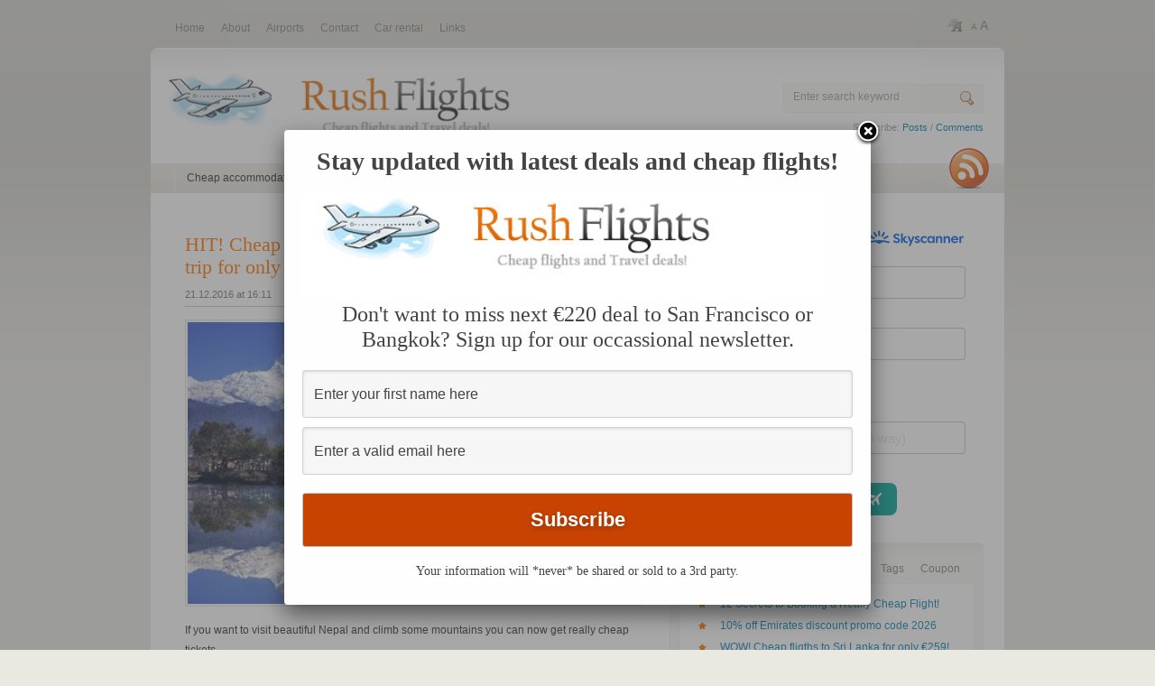

--- FILE ---
content_type: text/html; charset=UTF-8
request_url: https://www.rushflights.com/hit-cheap-flights-nebal-kathmandu-istanbul-1-trip-e331/
body_size: 16254
content:
<!DOCTYPE html PUBLIC "-//W3C//DTD XHTML 1.0 Transitional//EN" "http://www.w3.org/TR/xhtml1/DTD/xhtml1-transitional.dtd">
<html xmlns="http://www.w3.org/1999/xhtml">
<head profile="http://gmpg.org/xfn/11">
<title>HIT! Cheap flights to Nepal: Kathmandu + Istanbul in 1 trip for only €331! - RushFlights.com</title>
<meta http-equiv="Content-Type" content="text/html; charset=UTF-8" />
<link rel="apple-touch-icon" sizes="180x180" href="/apple-touch-icon.png">
<link rel="icon" type="image/png" sizes="32x32" href="/favicon-32x32.png">
<link rel="icon" type="image/png" sizes="16x16" href="/favicon-16x16.png">
<link rel="shortcut icon" href="/favicon.ico" type="image/x-icon">
<link rel="icon" href="/favicon.ico" type="image/x-icon">
<link rel="manifest" href="/site.webmanifest">
<!-- <link rel="stylesheet" type="text/css"  href="//www.rushflights.com/wp-content/themes/flashnews/style.css" media="screen" /> -->
<link rel="stylesheet" type="text/css" href="//www.rushflights.com/wp-content/cache/wpfc-minified/jos7j30t/bwgn.css" media="screen"/>
<link rel="alternate" type="application/rss+xml" title="RSS 2.0" href="//www.rushflights.com/feed/" />
<link rel="pingback" href="//www.rushflights.com/xmlrpc.php" />
<!--[if IE 6]><script type="text/javascript" src="//www.rushflights.com/wp-content/themes/flashnews/includes/js/suckerfish.js"></script><![endif]-->      
<!--[if IE 7]><link rel="stylesheet" type="text/css" href="//www.rushflights.com/wp-content/themes/flashnews/ie7.css" /><![endif]-->
<meta name='robots' content='index, follow, max-image-preview:large, max-snippet:-1, max-video-preview:-1' />
<!-- This site is optimized with the Yoast SEO plugin v17.9 - https://yoast.com/wordpress/plugins/seo/ -->
<link rel="canonical" href="https://www.rushflights.com/hit-cheap-flights-nebal-kathmandu-istanbul-1-trip-e331/" />
<meta property="og:locale" content="en_US" />
<meta property="og:type" content="article" />
<meta property="og:title" content="HIT! Cheap flights to Nepal: Kathmandu + Istanbul in 1 trip for only €331! - RushFlights.com" />
<meta property="og:description" content="If you want to visit beautiful Nepal and climb some mountains you can now get really cheap tickets. Part of the ticket is also stopover in Istanbul for few days which is perfect opportunity to visit this Turkish beautiful city. Multicity tickets London &#8211; Istanbul &#8211; Kathmandu &#8211; London are available for only €331 / [&hellip;]" />
<meta property="og:url" content="https://www.rushflights.com/hit-cheap-flights-nebal-kathmandu-istanbul-1-trip-e331/" />
<meta property="og:site_name" content="RushFlights.com" />
<meta property="article:publisher" content="https://www.facebook.com/Rushflights/" />
<meta property="article:published_time" content="2016-12-21T15:11:54+00:00" />
<meta property="article:modified_time" content="2016-12-21T15:14:44+00:00" />
<meta property="og:image" content="https://www.rushflights.com/wp-content/uploads/2014/02/nepal.jpg" />
<meta property="og:image:width" content="640" />
<meta property="og:image:height" content="400" />
<meta property="og:image:type" content="image/jpeg" />
<meta name="twitter:card" content="summary" />
<meta name="twitter:creator" content="@rushflights" />
<meta name="twitter:site" content="@rushflights" />
<meta name="twitter:label1" content="Written by" />
<meta name="twitter:data1" content="admin" />
<meta name="twitter:label2" content="Est. reading time" />
<meta name="twitter:data2" content="1 minute" />
<script type="application/ld+json" class="yoast-schema-graph">{"@context":"https://schema.org","@graph":[{"@type":"WebSite","@id":"https://www.rushflights.com/#website","url":"https://www.rushflights.com/","name":"RushFlights.com","description":"Cheap flights &amp; travel deals","potentialAction":[{"@type":"SearchAction","target":{"@type":"EntryPoint","urlTemplate":"https://www.rushflights.com/?s={search_term_string}"},"query-input":"required name=search_term_string"}],"inLanguage":"en-US"},{"@type":"ImageObject","@id":"https://www.rushflights.com/hit-cheap-flights-nebal-kathmandu-istanbul-1-trip-e331/#primaryimage","inLanguage":"en-US","url":"https://www.rushflights.com/wp-content/uploads/2014/02/nepal.jpg","contentUrl":"https://www.rushflights.com/wp-content/uploads/2014/02/nepal.jpg","width":640,"height":400},{"@type":"WebPage","@id":"https://www.rushflights.com/hit-cheap-flights-nebal-kathmandu-istanbul-1-trip-e331/#webpage","url":"https://www.rushflights.com/hit-cheap-flights-nebal-kathmandu-istanbul-1-trip-e331/","name":"HIT! Cheap flights to Nepal: Kathmandu + Istanbul in 1 trip for only \u20ac331! - RushFlights.com","isPartOf":{"@id":"https://www.rushflights.com/#website"},"primaryImageOfPage":{"@id":"https://www.rushflights.com/hit-cheap-flights-nebal-kathmandu-istanbul-1-trip-e331/#primaryimage"},"datePublished":"2016-12-21T15:11:54+00:00","dateModified":"2016-12-21T15:14:44+00:00","author":{"@id":"https://www.rushflights.com/#/schema/person/17fd06cf135946eebc9be51a29f5718c"},"breadcrumb":{"@id":"https://www.rushflights.com/hit-cheap-flights-nebal-kathmandu-istanbul-1-trip-e331/#breadcrumb"},"inLanguage":"en-US","potentialAction":[{"@type":"ReadAction","target":["https://www.rushflights.com/hit-cheap-flights-nebal-kathmandu-istanbul-1-trip-e331/"]}]},{"@type":"BreadcrumbList","@id":"https://www.rushflights.com/hit-cheap-flights-nebal-kathmandu-istanbul-1-trip-e331/#breadcrumb","itemListElement":[{"@type":"ListItem","position":1,"name":"Home","item":"https://www.rushflights.com/"},{"@type":"ListItem","position":2,"name":"HIT! Cheap flights to Nepal: Kathmandu + Istanbul in 1 trip for only \u20ac331!"}]},{"@type":"Person","@id":"https://www.rushflights.com/#/schema/person/17fd06cf135946eebc9be51a29f5718c","name":"admin","url":"https://www.rushflights.com/author/admin/"}]}</script>
<!-- / Yoast SEO plugin. -->
<link rel='dns-prefetch' href='//s.w.org' />
<link rel="alternate" type="application/rss+xml" title="RushFlights.com &raquo; HIT! Cheap flights to Nepal: Kathmandu + Istanbul in 1 trip for only €331! Comments Feed" href="https://www.rushflights.com/hit-cheap-flights-nebal-kathmandu-istanbul-1-trip-e331/feed/" />
<script type="text/javascript">
window._wpemojiSettings = {"baseUrl":"https:\/\/s.w.org\/images\/core\/emoji\/13.1.0\/72x72\/","ext":".png","svgUrl":"https:\/\/s.w.org\/images\/core\/emoji\/13.1.0\/svg\/","svgExt":".svg","source":{"concatemoji":"https:\/\/www.rushflights.com\/wp-includes\/js\/wp-emoji-release.min.js?ver=5.8.12"}};
!function(e,a,t){var n,r,o,i=a.createElement("canvas"),p=i.getContext&&i.getContext("2d");function s(e,t){var a=String.fromCharCode;p.clearRect(0,0,i.width,i.height),p.fillText(a.apply(this,e),0,0);e=i.toDataURL();return p.clearRect(0,0,i.width,i.height),p.fillText(a.apply(this,t),0,0),e===i.toDataURL()}function c(e){var t=a.createElement("script");t.src=e,t.defer=t.type="text/javascript",a.getElementsByTagName("head")[0].appendChild(t)}for(o=Array("flag","emoji"),t.supports={everything:!0,everythingExceptFlag:!0},r=0;r<o.length;r++)t.supports[o[r]]=function(e){if(!p||!p.fillText)return!1;switch(p.textBaseline="top",p.font="600 32px Arial",e){case"flag":return s([127987,65039,8205,9895,65039],[127987,65039,8203,9895,65039])?!1:!s([55356,56826,55356,56819],[55356,56826,8203,55356,56819])&&!s([55356,57332,56128,56423,56128,56418,56128,56421,56128,56430,56128,56423,56128,56447],[55356,57332,8203,56128,56423,8203,56128,56418,8203,56128,56421,8203,56128,56430,8203,56128,56423,8203,56128,56447]);case"emoji":return!s([10084,65039,8205,55357,56613],[10084,65039,8203,55357,56613])}return!1}(o[r]),t.supports.everything=t.supports.everything&&t.supports[o[r]],"flag"!==o[r]&&(t.supports.everythingExceptFlag=t.supports.everythingExceptFlag&&t.supports[o[r]]);t.supports.everythingExceptFlag=t.supports.everythingExceptFlag&&!t.supports.flag,t.DOMReady=!1,t.readyCallback=function(){t.DOMReady=!0},t.supports.everything||(n=function(){t.readyCallback()},a.addEventListener?(a.addEventListener("DOMContentLoaded",n,!1),e.addEventListener("load",n,!1)):(e.attachEvent("onload",n),a.attachEvent("onreadystatechange",function(){"complete"===a.readyState&&t.readyCallback()})),(n=t.source||{}).concatemoji?c(n.concatemoji):n.wpemoji&&n.twemoji&&(c(n.twemoji),c(n.wpemoji)))}(window,document,window._wpemojiSettings);
</script>
<style type="text/css">
img.wp-smiley,
img.emoji {
display: inline !important;
border: none !important;
box-shadow: none !important;
height: 1em !important;
width: 1em !important;
margin: 0 .07em !important;
vertical-align: -0.1em !important;
background: none !important;
padding: 0 !important;
}
</style>
<!-- <link rel='stylesheet' id='wp-block-library-css'  href='https://www.rushflights.com/wp-includes/css/dist/block-library/style.min.css?ver=5.8.12' type='text/css' media='all' /> -->
<!-- <link rel='stylesheet' id='popupally-style-css'  href='https://www.rushflights.com/wp-content/popupally-scripts/1-popupally-style.css?ver=2.0.4.12' type='text/css' media='all' /> -->
<!-- <link rel='stylesheet' id='responsive-lightbox-fancybox-css'  href='https://www.rushflights.com/wp-content/plugins/responsive-lightbox/assets/fancybox/jquery.fancybox.min.css?ver=2.3.3' type='text/css' media='all' /> -->
<!-- <link rel='stylesheet' id='rdc-discount-box-style-css'  href='https://www.rushflights.com/wp-content/plugins/reveal-discount-code/css/discount-box.css?ver=20120208' type='text/css' media='all' /> -->
<!-- <link rel='stylesheet' id='mc4wp-form-basic-css'  href='https://www.rushflights.com/wp-content/plugins/mailchimp-for-wp/assets/css/form-basic.css?ver=4.8.6' type='text/css' media='all' /> -->
<link rel="stylesheet" type="text/css" href="//www.rushflights.com/wp-content/cache/wpfc-minified/d5mu43v0/bwgn.css" media="all"/>
<script src='//www.rushflights.com/wp-content/cache/wpfc-minified/7jupc4vg/bwgn.js' type="text/javascript"></script>
<!-- <script type='text/javascript' src='https://www.rushflights.com/wp-includes/js/jquery/jquery.min.js?ver=3.6.0' id='jquery-core-js'></script> -->
<!-- <script type='text/javascript' src='https://www.rushflights.com/wp-includes/js/jquery/jquery-migrate.min.js?ver=3.3.2' id='jquery-migrate-js'></script> -->
<script type='text/javascript' id='popupally-action-script-js-extra'>
/* <![CDATA[ */
var popupally_action_object = {"popup_param":{"1":{"id":1,"timed-popup-delay":1,"cookie-duration":28,"priority":0,"popup-selector":"#popup-box-gfcr-1","popup-class":"popupally-opened-gfcr-1","cookie-name":"popupally-cookie-1","close-trigger":".popup-click-close-trigger-1"},"2":{"id":2,"cookie-duration":14,"priority":0,"popup-selector":"#popup-box-gfcr-2","popup-class":"popupally-opened-gfcr-2","cookie-name":"popupally-cookie-2","close-trigger":".popup-click-close-trigger-2"}}};
/* ]]> */
</script>
<script src='//www.rushflights.com/wp-content/cache/wpfc-minified/lp2tb81h/bwgn.js' type="text/javascript"></script>
<!-- <script type='text/javascript' src='https://www.rushflights.com/wp-content/plugins/popupally/resource/frontend/popup.min.js?ver=2.0.4' id='popupally-action-script-js'></script> -->
<!-- <script type='text/javascript' src='https://www.rushflights.com/wp-content/plugins/responsive-lightbox/assets/fancybox/jquery.fancybox.min.js?ver=2.3.3' id='responsive-lightbox-fancybox-js'></script> -->
<!-- <script type='text/javascript' src='https://www.rushflights.com/wp-includes/js/underscore.min.js?ver=1.13.1' id='underscore-js'></script> -->
<!-- <script type='text/javascript' src='https://www.rushflights.com/wp-content/plugins/responsive-lightbox/assets/infinitescroll/infinite-scroll.pkgd.min.js?ver=5.8.12' id='responsive-lightbox-infinite-scroll-js'></script> -->
<script type='text/javascript' id='responsive-lightbox-js-extra'>
/* <![CDATA[ */
var rlArgs = {"script":"fancybox","selector":"lightbox","customEvents":"","activeGalleries":"1","modal":"0","showOverlay":"1","showCloseButton":"1","enableEscapeButton":"1","hideOnOverlayClick":"1","hideOnContentClick":"0","cyclic":"0","showNavArrows":"1","autoScale":"1","scrolling":"yes","centerOnScroll":"1","opacity":"1","overlayOpacity":"70","overlayColor":"#666","titleShow":"1","titlePosition":"outside","transitions":"fade","easings":"swing","speeds":"300","changeSpeed":"300","changeFade":"100","padding":"5","margin":"5","videoWidth":"1080","videoHeight":"720","woocommerce_gallery":"0","ajaxurl":"https:\/\/www.rushflights.com\/wp-admin\/admin-ajax.php","nonce":"96a34fa0a0"};
/* ]]> */
</script>
<script src='//www.rushflights.com/wp-content/cache/wpfc-minified/ma3life0/bwgn.js' type="text/javascript"></script>
<!-- <script type='text/javascript' src='https://www.rushflights.com/wp-content/plugins/responsive-lightbox/js/front.js?ver=2.3.3' id='responsive-lightbox-js'></script> -->
<!-- <script type='text/javascript' src='https://www.rushflights.com/wp-content/plugins/reveal-discount-code/jss/showcode.js?ver=5.8.12' id='rdc-discount-box-script-js'></script> -->
<!-- <script type='text/javascript' src='https://www.rushflights.com/wp-content/themes/flashnews/includes/js/tabs.js?ver=5.8.12' id='tabs-js'></script> -->
<!-- <script type='text/javascript' src='https://www.rushflights.com/wp-content/themes/flashnews/includes/js/jcycle.js?ver=5.8.12' id='jcycle-js'></script> -->
<!-- <script type='text/javascript' src='https://www.rushflights.com/wp-content/themes/flashnews/includes/js/superfish.js?ver=5.8.12' id='superfish-js'></script> -->
<!-- <script type='text/javascript' src='https://www.rushflights.com/wp-content/themes/flashnews/includes/js/fontsize.js?ver=5.8.12' id='fontsize-js'></script> -->
<link rel="https://api.w.org/" href="https://www.rushflights.com/wp-json/" /><link rel="alternate" type="application/json" href="https://www.rushflights.com/wp-json/wp/v2/posts/6358" /><link rel="EditURI" type="application/rsd+xml" title="RSD" href="https://www.rushflights.com/xmlrpc.php?rsd" />
<link rel="wlwmanifest" type="application/wlwmanifest+xml" href="https://www.rushflights.com/wp-includes/wlwmanifest.xml" /> 
<link rel='shortlink' href='https://www.rushflights.com/?p=6358' />
<link rel="alternate" type="application/json+oembed" href="https://www.rushflights.com/wp-json/oembed/1.0/embed?url=https%3A%2F%2Fwww.rushflights.com%2Fhit-cheap-flights-nebal-kathmandu-istanbul-1-trip-e331%2F" />
<link rel="alternate" type="text/xml+oembed" href="https://www.rushflights.com/wp-json/oembed/1.0/embed?url=https%3A%2F%2Fwww.rushflights.com%2Fhit-cheap-flights-nebal-kathmandu-istanbul-1-trip-e331%2F&#038;format=xml" />
<script>
document.documentElement.className = document.documentElement.className.replace( 'no-js', 'js' );
</script>
<style>
.no-js img.lazyload { display: none; }
figure.wp-block-image img.lazyloading { min-width: 150px; }
.lazyload, .lazyloading { opacity: 0; }
.lazyloaded {
opacity: 1;
transition: opacity 400ms;
transition-delay: 0ms;
}
</style>
<style type="text/css">.recentcomments a{display:inline !important;padding:0 !important;margin:0 !important;}</style><meta name="viewport" content="width=device-width, initial-scale=1.0">
<meta name="ahrefs-site-verification" content="564fe34a8ad78ff0442d9ff67bd9cfabf79e7f3a129f7316b048a26cd7df0ce2">
</head>
<body data-rsssl=1 class="post-template-default single single-post postid-6358 single-format-standard unknown alt-style-default">
<div style="display: flex;  justify-content: center;">	
<!--	
<div id="LeftFloatAds">
<script async src="https://securepubads.g.doubleclick.net/tag/js/gpt.js"></script>
<div id='gpt-passback-stpd-0-1572361580761'>
<script>
window.googletag = window.googletag || {cmd: []};
googletag.cmd.push(function() {
googletag
.defineSlot('/147246189/rushflights.com_160x600_left_sticky_1_DFP', [160, 600], 'gpt-passback-stpd-0-1572361580761')
.addService(googletag.pubads());
googletag.enableServices();
googletag.display('gpt-passback-stpd-0-1572361580761');
});
</script>
</div>
</div>
-->	
<div style="width: 970px;"> <!-- before 946px main content -->
<!--
<div id="bigtopad">
<script async src="https://securepubads.g.doubleclick.net/tag/js/gpt.js"></script>
<div id='gpt-passback-stpd-0-1572446742909'>
<script>
window.googletag = window.googletag || {cmd: []};
googletag.cmd.push(function() {
googletag
.defineSlot('/147246189/rushflights.com_970x250_1_DFP', [[970, 250], [300, 250]], 'gpt-passback-stpd-0-1572446742909')
.addService(googletag.pubads());
googletag.enableServices();
googletag.display('gpt-passback-stpd-0-1572446742909');
});
</script>
</div>
</div>
-->	
<div id="top">
<ul class="nav1">
<li><a href="//www.rushflights.com"><span>Home</span></a></li>
<li class="page_item page-item-12 page_item_has_children"><a href="https://www.rushflights.com/about/"><span>About</span></a></li>
<li class="page_item page-item-66 page_item_has_children"><a href="https://www.rushflights.com/airports/"><span>Airports</span></a></li>
<li class="page_item page-item-111"><a href="https://www.rushflights.com/contact/"><span>Contact</span></a></li>
<li class="page_item page-item-270"><a href="https://www.rushflights.com/car-rental/"><span>Car rental</span></a></li>
<li class="page_item page-item-1629"><a href="https://www.rushflights.com/links/"><span>Links</span></a></li>
</ul>
<!--/nav1-->
<div id="fonts"> 
<small><a href="javascript:changeFontSize(-1)">A</a></small> <big><a href="javascript:changeFontSize(1)">A</a></big> 
</div>
<!--/fonts-->
</div>
<!--/top-->
<div id="page">
<div id="header">
<!--<h1><a href="https://www.rushflights.com/" title="RushFlights.com">RushFlights.com</a></h1>-->
<div id="logo"><a href="https://www.rushflights.com/" title="RushFlights.com"><img   width="512" height="105" alt="RushFlights" data-src="//www.rushflights.com/files/logo.jpg" class="rflogo lazyload" src="[data-uri]" /><noscript><img src="//www.rushflights.com/files/logo.jpg" class="rflogo" width="512" height="105" alt="RushFlights" /></noscript></a></div>
<div class="spacer">       
<form method="get" id="searchform" action="https://www.rushflights.com/">
<div id="search">
<input type="text" value="Enter search keyword" onclick="this.value='';" name="s" id="s" />
<input name="" type="image" src="https://www.rushflights.com/wp-content/themes/flashnews/images/btn-search.gif" value="<br />
<b>Warning</b>:  Use of undefined constant woothemes - assumed 'woothemes' (this will throw an Error in a future version of PHP) in <b>/data/web/virtuals/131886/virtual/www/domains/rushflights.com/wp-content/themes/flashnews/header.php</b> on line <b>106</b><br />
Go" class="btn"  />
</div>
<!--/search -->  
<p>Subscribe: <a href="https://www.rushflights.com/feed/">Posts</a> / <a href="https://www.rushflights.com/comments/feed/">Comments</a> </p>
</form>
</div>
<!--/spacer-->		
</div>
<!--/header -->
<div id="topmenu">
<ul id="nav">			
<li class="cat-item cat-item-2"><a href="https://www.rushflights.com/category/cheap-accommodation/">Cheap accommodation</a>
</li>
<li class="cat-item cat-item-1"><a href="https://www.rushflights.com/category/cheap-flights/">Cheap flights</a>
</li>
<li class="cat-item cat-item-118"><a href="https://www.rushflights.com/category/cheap-tickets/">Cheap tickets</a>
</li>
<li class="cat-item cat-item-3"><a href="https://www.rushflights.com/category/site-news/">Site news</a>
</li>
<li class="cat-item cat-item-322"><a href="https://www.rushflights.com/category/travel-news/">Travel news</a>
</li>
</ul>
<div id="rss"><a href="https://www.rushflights.com/feed/"><img  alt="RSS" data-src="https://www.rushflights.com/wp-content/themes/flashnews/images/ico-rss.gif" class="lazyload" src="[data-uri]" /><noscript><img src="https://www.rushflights.com/wp-content/themes/flashnews/images/ico-rss.gif" alt="RSS" /></noscript></a></div><!--/rss -->
</div>
<!--/topmenu -->
<!--
<div id="topad">
<script async src="https://securepubads.g.doubleclick.net/tag/js/gpt.js"></script>
<div id='gpt-passback-stpd-0-1572446806600'>
<script>
window.googletag = window.googletag || {cmd: []};
googletag.cmd.push(function() {
googletag
.defineSlot('/147246189/rushflights.com_728x90_multi_2_DFP', [[728, 90], [300, 250]], 'gpt-passback-stpd-0-1572446806600')
.addService(googletag.pubads());
googletag.enableServices();
googletag.display('gpt-passback-stpd-0-1572446806600');
});
</script>
</div>
</div>
-->
<div id="columns">
<div id="centercol">
<div class="post" id="post-6358">
<h1 class="singleh2"><a title="Permanent Link to HIT! Cheap flights to Nepal: Kathmandu + Istanbul in 1 trip for only €331!" href="https://www.rushflights.com/hit-cheap-flights-nebal-kathmandu-istanbul-1-trip-e331/" rel="bookmark">HIT! Cheap flights to Nepal: Kathmandu + Istanbul in 1 trip for only €331!</a></h1>
<div class="date-comments">
<p class="fl">21.12.2016 at 16:11</p>    
<p class="fr"><a href="https://www.rushflights.com/category/cheap-flights/" rel="category tag">Cheap flights</a></p>
</div>                                          
<div class="entry">
<p><img width="500" height="312"   alt="" data-srcset="https://www.rushflights.com/wp-content/uploads/2014/02/nepal-500x312.jpg 500w, https://www.rushflights.com/wp-content/uploads/2014/02/nepal-600x375.jpg 600w, https://www.rushflights.com/wp-content/uploads/2014/02/nepal.jpg 640w"  data-src="https://www.rushflights.com/wp-content/uploads/2014/02/nepal-500x312.jpg" data-sizes="(max-width: 500px) 100vw, 500px" class="attachment-medium size-medium wp-post-image lazyload" src="[data-uri]" /><noscript><img width="500" height="312" src="https://www.rushflights.com/wp-content/uploads/2014/02/nepal-500x312.jpg" class="attachment-medium size-medium wp-post-image" alt="" srcset="https://www.rushflights.com/wp-content/uploads/2014/02/nepal-500x312.jpg 500w, https://www.rushflights.com/wp-content/uploads/2014/02/nepal-600x375.jpg 600w, https://www.rushflights.com/wp-content/uploads/2014/02/nepal.jpg 640w" sizes="(max-width: 500px) 100vw, 500px" /></noscript></p>
<p>If you want to visit beautiful Nepal and climb some mountains you can now get really cheap tickets.</p>
<p>Part of the ticket is also stopover in Istanbul for few days which is perfect opportunity to visit this Turkish beautiful city.</p>
<p>Multicity tickets <strong>London &#8211; Istanbul &#8211; Kathmandu &#8211; London</strong> are available for <strong>only €331 / 278 GBP</strong>!</p>
<p><strong>Travel dates</strong> are from January to July 2017 so you will have plenty of options to choose from.</p>
<p>23 kg luggage is also included.</p>
<p><strong>Example dates:</strong></p>
<ul>
<li>19.1. &#8211; 21.1. &#8211; 3.2.</li>
<li>19.4. &#8211; 21.4. &#8211; 4.5.</li>
<li>3.5. &#8211; 5.5. &#8211; 18.5.</li>
<li>12.6. &#8211; 14.6. &#8211; 27.6.</li>
<li>3.7. &#8211; 6.7. &#8211; 18.7.</li>
<li><a href="http://tinyurl.com/hdukwad" target="_blank">10.7. &#8211; 14.7. &#8211; 25.7.</a></li>
</ul>
<p><a href="http://tinyurl.com/hdukwad" target="_blank">Book now before it&#8217;s gone</a>!</p>
<p><strong>Screenshot:</strong></p>
<p><a href="http://image.prntscr.com/image/f0e1bf4124da41529cfa22ddf88047ff.png" data-rel="lightbox-image-0" data-rl_title="" data-rl_caption="" title=""><img   alt="" width="298" height="90" data-src="https://image.prntscr.com/image/f0e1bf4124da41529cfa22ddf88047ff.png" class="alignnone lazyload" src="[data-uri]" /><noscript><img class="alignnone" src="https://image.prntscr.com/image/f0e1bf4124da41529cfa22ddf88047ff.png" alt="" width="298" height="90" /></noscript></a></p>
<h3>Accommodation in Kathmandu</h3>
<p>Kathmandu is not expensive but you should check the prices of <a href="http://www.hotelscombined.com/City/Kathmandu.htm?a_aid=83383">accommodation</a> there to find the best deals and not spend extra money. The quality of accommodation can vary a lot though. You can also save money if you book with this <a href="https://www.rushflights.com/agoda-8-off-discount-promotion-code-2016/">Agoda promotion code</a> (8% discount).</p>
<h3>Weather in Kathmandu</h3>
<p>[forecast location=&#8221;Kathmandu, Nepal&#8221; caption=&#8221;&#8221; measurement=&#8217;C&#8217; todaylabel=&#8221;Today&#8221; datelabel=&#8221;date(&#8216;m/d/Y&#8217;)&#8221; highlow=&#8217;%%high%%°/%%low%%°&#8217; numdays=&#8221;4&#8243; iconset=&#8221;Incredible&#8221; cache=&#8221;true&#8221; width=&#8221;100%&#8221;]</p>
</div>
</div><!--/post-->
<!--			
<div id="centerad">
<script async src="https://securepubads.g.doubleclick.net/tag/js/gpt.js"></script>
<div id='gpt-passback-stpd-0-1572361760443'>
<script>
window.googletag = window.googletag || {cmd: []};
googletag.cmd.push(function() {
googletag
.defineSlot('/147246189/rushflights.com_300x250_multi_3_DFP', [300, 250], 'gpt-passback-stpd-0-1572361760443')
.addService(googletag.pubads());
googletag.enableServices();
googletag.display('gpt-passback-stpd-0-1572361760443');
});
</script>
</div>
</div>	
-->
<h2 class="commh2">Share</h2>
<p style="padding-top:10px"> </p>
<p>Tags: <a href="https://www.rushflights.com/tag/istanbul/" rel="tag">istanbul</a>, <a href="https://www.rushflights.com/tag/kathmandu/" rel="tag">kathmandu</a>, <a href="https://www.rushflights.com/tag/london/" rel="tag">london</a>, <a href="https://www.rushflights.com/tag/nepal/" rel="tag">nepal</a></p> 
<link rel="stylesheet" href="https://cdnjs.cloudflare.com/ajax/libs/font-awesome/4.7.0/css/font-awesome.min.css">			
<p>Rating: 
<span class="fa fa-star checked"></span>
<span class="fa fa-star checked"></span>
<span class="fa fa-star checked"></span>
<span class="fa fa-star checked"></span>
<span class="fa fa-star-half-full halfchecked"></span>  
4.5 (9x)</p>
<script type="application/ld+json">
[
{
"@context": "http://schema.org",
"@type": "Store",
"@id": "https://www.rushflights.com/hit-cheap-flights-nebal-kathmandu-istanbul-1-trip-e331/",
"url": "https://www.rushflights.com/hit-cheap-flights-nebal-kathmandu-istanbul-1-trip-e331/",
"image": "https://www.rushflights.com/wp-content/uploads/2014/02/nepal.jpg",
"name": "HIT! Cheap flights to Nepal: Kathmandu + Istanbul in 1 trip for only €331! - RushFlights.com",
"aggregateRating": {
"@type": "AggregateRating",
"bestRating": "5",
"worstRating": "1",
"ratingValue": "4.5",
"reviewCount": "9"
},
"address": { "@type": "PostalAddress" }
}
]
</script>
<p>Keywords: </p>
<div id="comments">
<!-- You can start editing here. -->
<div id="comments_wrap">
<!-- If comments are open, but there are no comments. -->
</div> <!-- end #comments_wrap -->
<div id="respond">
<h2 class="commh2">Leave a Reply</h2>
<div class="cancel-comment-reply">
<p><small><a rel="nofollow" id="cancel-comment-reply-link" href="/hit-cheap-flights-nebal-kathmandu-istanbul-1-trip-e331/#respond" style="display:none;">Click here to cancel reply.</a></small></p>
</div>
<form action="https://www.rushflights.com/wp-comments-post.php" method="post" id="commentform">
<p><input type="text" name="author" id="author" value="" size="22" tabindex="1" />
<label for="author"><small>Name (required)</small></label></p>
<p><input type="text" name="email" id="email" value="" size="22" tabindex="2" />
<label for="email"><small>Mail (will not be published) (required)</small></label></p>
<!--<p><small><strong>XHTML:</strong> You can use these tags: &lt;a href=&quot;&quot; title=&quot;&quot;&gt; &lt;abbr title=&quot;&quot;&gt; &lt;acronym title=&quot;&quot;&gt; &lt;b&gt; &lt;blockquote cite=&quot;&quot;&gt; &lt;cite&gt; &lt;code&gt; &lt;del datetime=&quot;&quot;&gt; &lt;em&gt; &lt;i&gt; &lt;q cite=&quot;&quot;&gt; &lt;s&gt; &lt;strike&gt; &lt;strong&gt; </small></p>-->
<p><textarea autocomplete="new-password"  id="d521a59300"  name="d521a59300"   rows="10" tabindex="4" style="width:85%"></textarea><textarea id="comment" aria-hidden="true" name="comment" autocomplete="new-password" style="padding:0 !important;clip:rect(1px, 1px, 1px, 1px) !important;position:absolute !important;white-space:nowrap !important;height:1px !important;width:1px !important;overflow:hidden !important;" tabindex="-1"></textarea><script data-noptimize type="text/javascript">document.getElementById("comment").setAttribute( "id", "aeb00fd19084624d1b64b25c9bf106f4" );document.getElementById("d521a59300").setAttribute( "id", "comment" );</script></p>
<p><input name="submit" type="submit" id="submit" tabindex="5" value="Submit Comment" />
<input type="hidden" name="comment_post_ID" value="6358" />
</p>
<input type='hidden' name='comment_post_ID' value='6358' id='comment_post_ID' />
<input type='hidden' name='comment_parent' id='comment_parent' value='0' />
<p style="display: none;"><input type="hidden" id="akismet_comment_nonce" name="akismet_comment_nonce" value="0bb2001c97" /></p><p style="display: none !important;"><label>&#916;<textarea name="ak_hp_textarea" cols="45" rows="8" maxlength="100"></textarea></label><input type="hidden" id="ak_js" name="ak_js" value="137"/><script>document.getElementById( "ak_js" ).setAttribute( "value", ( new Date() ).getTime() );</script></p>
</form>
<div class="fix"></div>
</div> <!-- end #respond -->
<!--
<div id="bottomad">
<script async src="https://securepubads.g.doubleclick.net/tag/js/gpt.js"></script>
<div id='gpt-passback-stpd-0-1572361760412'>
<script>
window.googletag = window.googletag || {cmd: []};
googletag.cmd.push(function() {
googletag
.defineSlot('/147246189/rushflights.com_300x250_multi_3_DFP', [300, 250], 'gpt-passback-stpd-0-1572361760412')
.addService(googletag.pubads());
googletag.enableServices();
googletag.display('gpt-passback-stpd-0-1572361760412');
});
</script>
</div>
</div>
-->
</div>
<div class="navigation">
<div class="alignleft">&laquo; <a href="https://www.rushflights.com/mega-hit-crazy-cheap-return-flights-cuba-havana-e90/" rel="prev">MEGA HIT! Crazy cheap return flights to Cuba: Havana for €90!</a></div>
<div class="alignright"><a href="https://www.rushflights.com/50-off-wow-air-sale-new-york-e239-iceland-e84/" rel="next">50% off WOW Air sale: New York for €239, Iceland for €84 and more!</a> &raquo; </div>
</div>		
</div><!--/centercol-->
<div id="rightcol">
<div align="center" style="padding:20px; padding-bottom:30px;">
<div
data-skyscanner-widget="SearchWidget"
data-locale="en-GB"
data-market="IE"
data-currency="EUR"
data-campaign-id="13416"
data-media-partner-id="469434"
data-ad-id="1103263"
></div>
<script src="https://widgets.skyscanner.net/widget-server/js/loader.js" async></script>
</div>
<div class="box2">
<div class="top"></div>
<ul class="nav1 idTabs">
<li><a href="#pop"><span>Popular</span></a></li>
<li><a href="#comm"><span>Comments</span></a></li>
<li><a href="#feat"><span>Featured</span></a></li>
<li><a href="#tagcloud"><span>Tags</span></a></li>
<li><a href="#promo"><span>Coupon</span></a></li>
</ul>
<div class="spacer white">
<ul class="list1" id="pop">
<li><a href="https://www.rushflights.com/12-secrets-booking-really-cheap-flight/">12 Secrets to Booking a Really Cheap Flight!</a></li>
<li><a href="https://www.rushflights.com/5-off-emirates-promotion-coupon-code-2016/" title="10% off Emirates discount promo code 2026">10% off Emirates discount promo code 2026</a></li><li><a href="https://www.rushflights.com/wow-cheap-fligths-to-sri-lanka-for-only-e286/" title="WOW! Cheap fligths to Sri Lanka for only €259!">WOW! Cheap fligths to Sri Lanka for only €259!</a></li><li><a href="https://www.rushflights.com/airbnb-one-night-accommodation-up-to-e200-for-free/" title="AirBnB: one night accommodation up to €200 for free!">AirBnB: one night accommodation up to €200 for free!</a></li><li><a href="https://www.rushflights.com/hit-cheap-flights-to-australia-for-only-e382/" title="HIT! Cheap flights to Australia for only €382!">HIT! Cheap flights to Australia for only €382!</a></li><li><a href="https://www.rushflights.com/wow-super-cheap-flights-to-brazil-for-only-e190/" title="WOW! Super cheap flights to Brazil for only €190!!">WOW! Super cheap flights to Brazil for only €190!!</a></li>                    
</ul>
<ul class="list1" id="comm">
</ul>	
<ul class="list1" id="feat">
<li><a title="Permanent Link to Vueling discount code 2026: 50% off (verified!)" href="https://www.rushflights.com/vueling-e10-off-discount-coupon-voucher-2015/" rel="bookmark">Vueling discount code 2026: 50% off (verified!)</a></li>
<li><a title="Permanent Link to Air Baltic discount code 2026: €20 off" href="https://www.rushflights.com/air-baltic-discount-code-2024-e20-off/" rel="bookmark">Air Baltic discount code 2026: €20 off</a></li>
<li><a title="Permanent Link to 30% off Shorefield Holidays discount code 2026" href="https://www.rushflights.com/10-off-shorefield-holidays-discount-coupon-code-2016/" rel="bookmark">30% off Shorefield Holidays discount code 2026</a></li>
<li><a title="Permanent Link to Priceline.com 20% off discount code 2026" href="https://www.rushflights.com/priceline-com-discount-voucher-code/" rel="bookmark">Priceline.com 20% off discount code 2026</a></li>
<li><a title="Permanent Link to €10 off Air Serbia discount promo code 2026" href="https://www.rushflights.com/e10-off-air-serbia-discount-promo-code-2020/" rel="bookmark">€10 off Air Serbia discount promo code 2026</a></li>
<li><a title="Permanent Link to 20% off LOT Polish Airlines discount code 2026" href="https://www.rushflights.com/15-off-lot-polish-airlines-discount-promo-code-2017/" rel="bookmark">20% off LOT Polish Airlines discount code 2026</a></li>
<li><a title="Permanent Link to €50 off Condor discount voucher code 2026" href="https://www.rushflights.com/e25-off-condor-discount-voucher-code-2016/" rel="bookmark">€50 off Condor discount voucher code 2026</a></li>
<li><a title="Permanent Link to Opodo £70 off discount promo code 2026" href="https://www.rushflights.com/opodo-40-off-discount-coupon-code-2016/" rel="bookmark">Opodo £70 off discount promo code 2026</a></li>
<li><a title="Permanent Link to Agoda 10% off discount promotion code 2026" href="https://www.rushflights.com/agoda-8-off-discount-promotion-code-2016/" rel="bookmark">Agoda 10% off discount promotion code 2026</a></li>
<li><a title="Permanent Link to TUIfly 10% off discount promo code 2026" href="https://www.rushflights.com/tuifly-e10-discount-coupon-code-2013/" rel="bookmark">TUIfly 10% off discount promo code 2026</a></li>
</ul>
<ul class="list1" id="promo">
<li><a href="https://www.rushflights.com/5-off-qatar-airways-promo-code-2016/">Qatar airways promo code</a></li>     
<li><a href="https://www.rushflights.com/20-off-british-airways-promotion-code-2016/">British Airways promotion code</a></li>      
<li><a href="https://www.rushflights.com/10-off-etihad-airways-discount-coupon-code-2016/">Etihad discount code</a></li>          
<li><a href="https://www.rushflights.com/vueling-e10-off-discount-coupon-voucher-2015/">Vueling discount coupon</a></li>     
<li><a href="https://www.rushflights.com/10-off-kiwi-com-former-skypicker-discount-promo-code-2016/">Kiwi.com promo code</a></li>  
<li><a href="https://www.rushflights.com/air-baltic-discount-code-2024-e20-off/">Air Baltic discount code</a></li>   
<li><a href="https://www.rushflights.com/5-off-emirates-promotion-coupon-code-2016/">Emirates promotion code</a></li>  
<li><a href="https://www.rushflights.com/volotea-e10-off-promotion-code-2015/">Volotea promotion code</a></li>   
<li><a href="https://www.rushflights.com/15-off-tap-portugal-discount-promo-code-2016/">TAP Air Portugal discount code</a></li>    
<li><a href="https://www.rushflights.com/20-off-finnair-discount-promo-code-2017/">Finnair discount coupon code</a></li> 
<li><a href="https://www.rushflights.com/10-off-iberia-flights-discount-coupon-code-2013/">Iberia promo code</a></li>
<li><a href="https://www.rushflights.com/12-off-transavia-discount-promo-code-2020/">Transavia promo code</a></li>
<li><a href="https://www.rushflights.com/10-off-klm-flights-coupon-code-2013/">KLM discount code</a></li>
<li><a href="https://www.rushflights.com/15-off-lot-polish-airlines-discount-promo-code-2017/">LOT Polish Airlines discount code</a></li>
<li><a href="https://www.rushflights.com/e25-off-condor-discount-voucher-code-2016/">Condor promo code</a></li>
</ul>
<span class="list1" id="tagcloud">
<a href="https://www.rushflights.com/tag/amsterdam/" class="tag-cloud-link tag-link-17 tag-link-position-1" style="font-size: 12.909090909091pt;" aria-label="amsterdam (86 items)">amsterdam</a>
<a href="https://www.rushflights.com/tag/australia/" class="tag-cloud-link tag-link-51 tag-link-position-2" style="font-size: 10.40404040404pt;" aria-label="australia (42 items)">australia</a>
<a href="https://www.rushflights.com/tag/bangkok/" class="tag-cloud-link tag-link-22 tag-link-position-3" style="font-size: 14.444444444444pt;" aria-label="bangkok (133 items)">bangkok</a>
<a href="https://www.rushflights.com/tag/barcelona/" class="tag-cloud-link tag-link-13 tag-link-position-4" style="font-size: 13.636363636364pt;" aria-label="barcelona (106 items)">barcelona</a>
<a href="https://www.rushflights.com/tag/berlin/" class="tag-cloud-link tag-link-75 tag-link-position-5" style="font-size: 15.656565656566pt;" aria-label="berlin (188 items)">berlin</a>
<a href="https://www.rushflights.com/tag/bratislava/" class="tag-cloud-link tag-link-6 tag-link-position-6" style="font-size: 10.161616161616pt;" aria-label="bratislava (39 items)">bratislava</a>
<a href="https://www.rushflights.com/tag/brazil/" class="tag-cloud-link tag-link-58 tag-link-position-7" style="font-size: 10.565656565657pt;" aria-label="brazil (44 items)">brazil</a>
<a href="https://www.rushflights.com/tag/brussels/" class="tag-cloud-link tag-link-372 tag-link-position-8" style="font-size: 12.343434343434pt;" aria-label="brussels (73 items)">brussels</a>
<a href="https://www.rushflights.com/tag/budapest/" class="tag-cloud-link tag-link-65 tag-link-position-9" style="font-size: 13.313131313131pt;" aria-label="budapest (96 items)">budapest</a>
<a href="https://www.rushflights.com/tag/cancun/" class="tag-cloud-link tag-link-52 tag-link-position-10" style="font-size: 10.40404040404pt;" aria-label="cancun (42 items)">cancun</a>
<a href="https://www.rushflights.com/tag/china/" class="tag-cloud-link tag-link-27 tag-link-position-11" style="font-size: 11.050505050505pt;" aria-label="china (50 items)">china</a>
<a href="https://www.rushflights.com/tag/colombo/" class="tag-cloud-link tag-link-46 tag-link-position-12" style="font-size: 10.969696969697pt;" aria-label="colombo (49 items)">colombo</a>
<a href="https://www.rushflights.com/tag/coupon-code/" class="tag-cloud-link tag-link-49 tag-link-position-13" style="font-size: 15.090909090909pt;" aria-label="coupon code (163 items)">coupon code</a>
<a href="https://www.rushflights.com/tag/cuba/" class="tag-cloud-link tag-link-92 tag-link-position-14" style="font-size: 10.242424242424pt;" aria-label="cuba (40 items)">cuba</a>
<a href="https://www.rushflights.com/tag/dublin/" class="tag-cloud-link tag-link-33 tag-link-position-15" style="font-size: 10.323232323232pt;" aria-label="dublin (41 items)">dublin</a>
<a href="https://www.rushflights.com/tag/dusseldorf/" class="tag-cloud-link tag-link-124 tag-link-position-16" style="font-size: 12.181818181818pt;" aria-label="dusseldorf (69 items)">dusseldorf</a>
<a href="https://www.rushflights.com/tag/frankfurt/" class="tag-cloud-link tag-link-57 tag-link-position-17" style="font-size: 15.090909090909pt;" aria-label="frankfurt (160 items)">frankfurt</a>
<a href="https://www.rushflights.com/tag/hamburg/" class="tag-cloud-link tag-link-130 tag-link-position-18" style="font-size: 11.050505050505pt;" aria-label="hamburg (50 items)">hamburg</a>
<a href="https://www.rushflights.com/tag/india/" class="tag-cloud-link tag-link-35 tag-link-position-19" style="font-size: 10.161616161616pt;" aria-label="india (39 items)">india</a>
<a href="https://www.rushflights.com/tag/italy/" class="tag-cloud-link tag-link-138 tag-link-position-20" style="font-size: 10.484848484848pt;" aria-label="italy (43 items)">italy</a>
<a href="https://www.rushflights.com/tag/japan/" class="tag-cloud-link tag-link-67 tag-link-position-21" style="font-size: 10pt;" aria-label="japan (37 items)">japan</a>
<a href="https://www.rushflights.com/tag/leipzig/" class="tag-cloud-link tag-link-71 tag-link-position-22" style="font-size: 10.808080808081pt;" aria-label="leipzig (47 items)">leipzig</a>
<a href="https://www.rushflights.com/tag/london/" class="tag-cloud-link tag-link-14 tag-link-position-23" style="font-size: 15.818181818182pt;" aria-label="london (199 items)">london</a>
<a href="https://www.rushflights.com/tag/madrid/" class="tag-cloud-link tag-link-10 tag-link-position-24" style="font-size: 12.020202020202pt;" aria-label="madrid (67 items)">madrid</a>
<a href="https://www.rushflights.com/tag/manchester/" class="tag-cloud-link tag-link-116 tag-link-position-25" style="font-size: 12.585858585859pt;" aria-label="manchester (79 items)">manchester</a>
<a href="https://www.rushflights.com/tag/mexico/" class="tag-cloud-link tag-link-53 tag-link-position-26" style="font-size: 11.050505050505pt;" aria-label="mexico (50 items)">mexico</a>
<a href="https://www.rushflights.com/tag/milan/" class="tag-cloud-link tag-link-24 tag-link-position-27" style="font-size: 14.848484848485pt;" aria-label="milan (151 items)">milan</a>
<a href="https://www.rushflights.com/tag/munich/" class="tag-cloud-link tag-link-42 tag-link-position-28" style="font-size: 15.818181818182pt;" aria-label="munich (198 items)">munich</a>
<a href="https://www.rushflights.com/tag/new-york/" class="tag-cloud-link tag-link-32 tag-link-position-29" style="font-size: 13.79797979798pt;" aria-label="new york (112 items)">new york</a>
<a href="https://www.rushflights.com/tag/oslo/" class="tag-cloud-link tag-link-7 tag-link-position-30" style="font-size: 10.484848484848pt;" aria-label="oslo (43 items)">oslo</a>
<a href="https://www.rushflights.com/tag/paris/" class="tag-cloud-link tag-link-21 tag-link-position-31" style="font-size: 13.717171717172pt;" aria-label="paris (108 items)">paris</a>
<a href="https://www.rushflights.com/tag/prague/" class="tag-cloud-link tag-link-31 tag-link-position-32" style="font-size: 18pt;" aria-label="prague (372 items)">prague</a>
<a href="https://www.rushflights.com/tag/reykjavik/" class="tag-cloud-link tag-link-137 tag-link-position-33" style="font-size: 10pt;" aria-label="reykjavik (37 items)">reykjavik</a>
<a href="https://www.rushflights.com/tag/rome/" class="tag-cloud-link tag-link-28 tag-link-position-34" style="font-size: 12.828282828283pt;" aria-label="rome (85 items)">rome</a>
<a href="https://www.rushflights.com/tag/ryanair/" class="tag-cloud-link tag-link-313 tag-link-position-35" style="font-size: 11.535353535354pt;" aria-label="ryanair (58 items)">ryanair</a>
<a href="https://www.rushflights.com/tag/spain/" class="tag-cloud-link tag-link-66 tag-link-position-36" style="font-size: 12.666666666667pt;" aria-label="spain (81 items)">spain</a>
<a href="https://www.rushflights.com/tag/sri-lanka/" class="tag-cloud-link tag-link-45 tag-link-position-37" style="font-size: 10.969696969697pt;" aria-label="sri lanka (49 items)">sri lanka</a>
<a href="https://www.rushflights.com/tag/stockholm/" class="tag-cloud-link tag-link-101 tag-link-position-38" style="font-size: 11.535353535354pt;" aria-label="stockholm (58 items)">stockholm</a>
<a href="https://www.rushflights.com/tag/thailand/" class="tag-cloud-link tag-link-23 tag-link-position-39" style="font-size: 14.606060606061pt;" aria-label="thailand (140 items)">thailand</a>
<a href="https://www.rushflights.com/tag/turkey/" class="tag-cloud-link tag-link-41 tag-link-position-40" style="font-size: 10.40404040404pt;" aria-label="turkey (42 items)">turkey</a>
<a href="https://www.rushflights.com/tag/usa/" class="tag-cloud-link tag-link-47 tag-link-position-41" style="font-size: 16.545454545455pt;" aria-label="usa (244 items)">usa</a>
<a href="https://www.rushflights.com/tag/venice/" class="tag-cloud-link tag-link-90 tag-link-position-42" style="font-size: 10.242424242424pt;" aria-label="venice (40 items)">venice</a>
<a href="https://www.rushflights.com/tag/vienna/" class="tag-cloud-link tag-link-25 tag-link-position-43" style="font-size: 14.606060606061pt;" aria-label="vienna (139 items)">vienna</a>
<a href="https://www.rushflights.com/tag/warsaw/" class="tag-cloud-link tag-link-61 tag-link-position-44" style="font-size: 14.363636363636pt;" aria-label="warsaw (132 items)">warsaw</a>
<a href="https://www.rushflights.com/tag/wroclaw/" class="tag-cloud-link tag-link-9 tag-link-position-45" style="font-size: 10.161616161616pt;" aria-label="wroclaw (39 items)">wroclaw</a>            </span>
</div>               
<!--/spacer -->
<div class="bot"></div>
</div>
<!--/box2 --> 
<!--
<h3 class="hl">Book accommodation</h3>	
<p><iframe  width="300" height="250" frameborder="0" data-src="https://www.booking.com/?aid=358921&tmpl=searchbox&calendar=1&bgcolor=ffffff&width=300" class="lazyload" src="[data-uri]"></iframe></p>
-->
<h3 class="hl">Like us on Facebook / Twitter</h3>
<div style="text-align:center; padding: 30px 0;">	
<p><a href="https://www.facebook.com/Rushflights/" target="_blank"><img  width="200" alt="Follow us on Facebook: www.facebook.com/Rushflights" data-src="/files/facebook-icon.png" class="lazyload" src="[data-uri]" /><noscript><img src="/files/facebook-icon.png" width="200" alt="Follow us on Facebook: www.facebook.com/Rushflights" /></noscript></a></p>
<p><a href="https://twitter.com/rushflights" target="_blank"><img  width="200" alt="Follow us on Twitter: @Rushflights" data-src="/files/twitter-icon.png" class="lazyload" src="[data-uri]" /><noscript><img src="/files/twitter-icon.png" width="200" alt="Follow us on Twitter: @Rushflights" /></noscript></a></p>
</div>
<p>&nbsp;</p>
<h3 class="hl">Booking sites</h3>
<div style="width:150px; float:left">
<ul class="list3">
<li><a href="https://www.rushflights.com/go/booking/">Booking.com</a></li>
<li><a href="https://www.rushflights.com/go/skyscanner/">Skyscanner</a></li>
<li><a href="https://www.rushflights.com/go/momondo/">Momondo</a></li>
<li><a href="https://www.rushflights.com/go/omio/">Omio</a></li>
<li><a href="https://www.rushflights.com/go/vayama/">Vayama</a></li>
<li><a href="https://www.rushflights.com/go/orbitz/">Orbitz</a></li>
<li><a href="https://www.rushflights.com/go/ebookers/">eBookers</a></li>
<li><a href="https://www.rushflights.com/go/opodo/">Opodo</a></li>
<li><a href="https://www.rushflights.com/go/expedia/">Expedia</a></li>
<li><a href="http://www.pelikan.cz/?a_aid=4c2aecf0">Pelikan.cz</a></li>	
<li><a href="https://www.rushflights.com/go/mytrip/">Mytrip</a></li>
<li><a href="https://www.rushflights.com/go/kayak/">KAYAK</a></li>
<li><a href="https://www.rushflights.com/go/flixbus/">Flixbus</a></li>
</ul>
</div>
<div style="width:150px; float:left">
<ul class="list3">
<li><a href="https://www.rushflights.com/go/agoda/">Agoda</a></li>
<li><a href="https://www.rushflights.com/go/hoppa/">Hoppa.com</a></li>
<li><a href="https://www.rushflights.com/go/airbnb/">AirBnB</a></li>
<li><a href="https://www.rushflights.com/go/hotels/">Hotels.com</a></li>
<li><a href="https://www.rushflights.com/go/kiwi/">Kiwi.com</a></li>
<li><a href="https://www.rushflights.com/go/trivago/">Trivago</a></li>
<li><a href="https://www.rushflights.com/go/hostelworld/">Hostelworld</a></li>
<li><a href="https://www.rushflights.com/go/travelodge/">Travelodge</a></li>
<li><a href="https://www.rushflights.com/go/viator/">Viator.com</a></li>
<li><a href="https://www.rushflights.com/go/priceline/">Priceline</a></li>
<li><a href="https://www.rushflights.com/go/lastminute/">LastMinute.com</a></li>
<li><a href="https://www.rushflights.com/go/tui/">TUI Germany</a></li>
<li><a href="https://www.rushflights.com/go/tui-co-uk/">TUI UK</a></li>
</ul>
</div>
<div style="clear:both; padding-bottom: 20px"></div>
<h3 class="hl">Airlines</h3>
<div style="width:150px; float:left">
<ul class="list3">						
<li><a href="https://www.rushflights.com/go/air-arabia/">Air Arabia</a></li>	
<li><a href="https://www.rushflights.com/go/air-asia/">Air Asia</a></li>	
<li><a href="https://www.rushflights.com/go/air-baltic/">Air Baltic</a></li>	
<li><a href="https://www.rushflights.com/go/air-canada/">Air Canada</a></li>	
<li><a href="https://www.rushflights.com/go/air-france/">Air France</a></li>	
<li><a href="https://www.rushflights.com/go/air-india/">Air India</a></li>	
<li><a href="https://bit.ly/go-aer-lingus">Aer Lingus</a></li>	
<li><a href="https://www.rushflights.com/go/air-serbia/">Air Serbia</a></li>		
<li><a href="https://www.rushflights.com/go/austrian/">Austrian</a></li>
<li><a href="http://bit.ly/goAVIANCA">Avianca</a></li>
<li><a href="https://bit.ly/go-brussels-air">Brussels Airlines</a></li>
<li><a href="https://www.rushflights.com/go/canadian-affair/">Canadian Affair</a></li>						
<li><a href="https://www.rushflights.com/go/cathay-pacific/">Cathay Pacific</a></li>
<li><a href="https://www.rushflights.com/go/condor/">Condor</a></li>
<li><a href="https://www.rushflights.com/go/emirates/">Emirates</a></li>
<li><a href="https://www.rushflights.com/go/ethiopian/">Ethiopian Airlines</a></li>	
<li><a href="https://www.rushflights.com/go/etihad/">Etihad Airways</a></li>
</ul>
</div>
<div style="width:150px; float:left">
<ul class="list3">						
<li><a href="https://www.rushflights.com/go/flydubai/">FlyDubai</a></li>	
<li><a href="https://www.rushflights.com/go/hawaiian-airlines/">Hawaiian Airlines</a></li>
<li><a href="https://www.rushflights.com/go/iberia/">Iberia</a></li>
<li><a href="https://www.rushflights.com/go/ita-airways/">ITA Airways</a></li>
<li><a href="https://www.rushflights.com/go/jet2/">Jet2</a></li>
<li><a href="https://www.rushflights.com/go/klm/">KLM</a></li>
<li><a href="https://www.rushflights.com/go/latam/">LATAM Airlines</a></li>
<li><a href="https://www.rushflights.com/go/lot/">LOT</a></li>
<li><a href="https://www.rushflights.com/go/lufthansa/">Lufthansa</a></li>
<li><a href="https://www.rushflights.com/go/malaysia-airlines/">Malaysia Airlines</a></li>
<li><a href="https://www.rushflights.com/go/qatar-airways/">Qatar Airways</a></li>
<li><a href="https://www.rushflights.com/go/singapore-airlines/">Singapore airlines</a></li>
<li><a href="https://www.rushflights.com/go/swiss/">SWISS Airlines</a></li>
<li><a href="https://www.rushflights.com/go/transavia/">Transavia</a></li>
<li><a href="https://www.rushflights.com/go/tuifly/">TUIfly</a></li>
<li><a href="https://www.rushflights.com/go/volotea/">Volotea</a></li>
<li><a href="https://www.rushflights.com/go/vueling/">Vueling</a></li>
</ul>
</div>
<div style="clear:both; padding-bottom: 20px"></div>
<div class="widget"><h3 class="hl">Sign up for our Newsletter</h3><script>(function() {
window.mc4wp = window.mc4wp || {
listeners: [],
forms: {
on: function(evt, cb) {
window.mc4wp.listeners.push(
{
event   : evt,
callback: cb
}
);
}
}
}
})();
</script><!-- Mailchimp for WordPress v4.8.6 - https://wordpress.org/plugins/mailchimp-for-wp/ --><form id="mc4wp-form-1" class="mc4wp-form mc4wp-form-5936 mc4wp-form-basic" method="post" data-id="5936" data-name="Default sign-up form" ><div class="mc4wp-form-fields"><p>
<label>Your name:</label>
<input type="text" name="FNAME" required>
</p>
<p>
<label>Email address: </label>
<input type="email" id="mc4wp_email" name="EMAIL" required />
</p>
<p>
<input type="submit" value="Sign up" />
</p></div><label style="display: none !important;">Leave this field empty if you're human: <input type="text" name="_mc4wp_honeypot" value="" tabindex="-1" autocomplete="off" /></label><input type="hidden" name="_mc4wp_timestamp" value="1768251776" /><input type="hidden" name="_mc4wp_form_id" value="5936" /><input type="hidden" name="_mc4wp_form_element_id" value="mc4wp-form-1" /><div class="mc4wp-response"></div></form><!-- / Mailchimp for WordPress Plugin --></div><!--/widget-->
<div class="widget">
<h3 class="hl">Recent Posts</h3>
<ul>
<li>
<a href="https://www.rushflights.com/vueling-e10-off-discount-coupon-voucher-2015/">Vueling discount code 2026: 50% off (verified!)</a>
</li>
<li>
<a href="https://www.rushflights.com/air-baltic-discount-code-2024-e20-off/">Air Baltic discount code 2026: €20 off</a>
</li>
<li>
<a href="https://www.rushflights.com/10-off-shorefield-holidays-discount-coupon-code-2016/">30% off Shorefield Holidays discount code 2026</a>
</li>
<li>
<a href="https://www.rushflights.com/priceline-com-discount-voucher-code/">Priceline.com 20% off discount code 2026</a>
</li>
<li>
<a href="https://www.rushflights.com/e10-off-air-serbia-discount-promo-code-2020/">€10 off Air Serbia discount promo code 2026</a>
</li>
</ul>
</div><!--/widget--><div class="widget"><h3 class="hl">Recent Comments</h3><ul id="recentcomments"><li class="recentcomments"><span class="comment-author-link">gokul jimdo</span> on <a href="https://www.rushflights.com/agoda-8-off-discount-promotion-code-2016/#comment-143653">Agoda 10% off discount promotion code 2026</a></li><li class="recentcomments"><span class="comment-author-link">admin</span> on <a href="https://www.rushflights.com/e25-off-bravofly-de-discount-coupon-code-2014/#comment-141159">€25 off BravoFly.de / Bravofly UK discount promo code 2026</a></li><li class="recentcomments"><span class="comment-author-link">Salman</span> on <a href="https://www.rushflights.com/e25-off-bravofly-de-discount-coupon-code-2014/#comment-141107">€25 off BravoFly.de / Bravofly UK discount promo code 2026</a></li><li class="recentcomments"><span class="comment-author-link">admin</span> on <a href="https://www.rushflights.com/vienna-airport-bans-flights-from-18-countries/#comment-140486">Vienna airport bans flights from 18 countries</a></li><li class="recentcomments"><span class="comment-author-link">wntl</span> on <a href="https://www.rushflights.com/vienna-airport-bans-flights-from-18-countries/#comment-140485">Vienna airport bans flights from 18 countries</a></li></ul></div><!--/widget-->
</div><!--/rightcol-->
<div class="fix"></div>
		<div class="fix"></div>
<div class="box boxbottom">
<div class="top"></div>
<div class="spacer">
<div class="col3">
<h3>Categories</h3>
<ul class="list3">
<li class="cat-item cat-item-2"><a href="https://www.rushflights.com/category/cheap-accommodation/">Cheap accommodation</a> (114)
</li>
<li class="cat-item cat-item-1"><a href="https://www.rushflights.com/category/cheap-flights/">Cheap flights</a> (2,006)
</li>
<li class="cat-item cat-item-118"><a href="https://www.rushflights.com/category/cheap-tickets/">Cheap tickets</a> (90)
</li>
<li class="cat-item cat-item-3"><a href="https://www.rushflights.com/category/site-news/">Site news</a> (1)
</li>
<li class="cat-item cat-item-322"><a href="https://www.rushflights.com/category/travel-news/">Travel news</a> (184)
</li>
</ul>
</div>
<div class="col3">
<h3>Archives</h3>
<ul class="list3">
<li><a href='https://www.rushflights.com/2026/01/'>January 2026</a>&nbsp;(115)</li>
<li><a href='https://www.rushflights.com/2025/10/'>October 2025</a>&nbsp;(1)</li>
<li><a href='https://www.rushflights.com/2023/11/'>November 2023</a>&nbsp;(1)</li>
<li><a href='https://www.rushflights.com/2023/09/'>September 2023</a>&nbsp;(1)</li>
<li><a href='https://www.rushflights.com/2023/04/'>April 2023</a>&nbsp;(1)</li>
<li><a href='https://www.rushflights.com/2023/01/'>January 2023</a>&nbsp;(5)</li>
<li><a href='https://www.rushflights.com/2022/04/'>April 2022</a>&nbsp;(2)</li>
<li><a href='https://www.rushflights.com/2022/01/'>January 2022</a>&nbsp;(3)</li>
<li><a href='https://www.rushflights.com/2021/12/'>December 2021</a>&nbsp;(1)</li>
<li><a href='https://www.rushflights.com/2021/11/'>November 2021</a>&nbsp;(5)</li>
<li><a href='https://www.rushflights.com/2021/09/'>September 2021</a>&nbsp;(1)</li>
<li><a href='https://www.rushflights.com/2021/08/'>August 2021</a>&nbsp;(1)</li>
<li><a href='https://www.rushflights.com/2021/07/'>July 2021</a>&nbsp;(1)</li>
<li><a href='https://www.rushflights.com/2021/05/'>May 2021</a>&nbsp;(2)</li>
<li><a href='https://www.rushflights.com/2021/04/'>April 2021</a>&nbsp;(3)</li>
<li><a href='https://www.rushflights.com/2021/01/'>January 2021</a>&nbsp;(1)</li>
<li><a href='https://www.rushflights.com/2020/12/'>December 2020</a>&nbsp;(2)</li>
<li><a href='https://www.rushflights.com/2020/11/'>November 2020</a>&nbsp;(5)</li>
<li><a href='https://www.rushflights.com/2020/10/'>October 2020</a>&nbsp;(4)</li>
<li><a href='https://www.rushflights.com/2020/09/'>September 2020</a>&nbsp;(1)</li>
<li><a href='https://www.rushflights.com/2020/08/'>August 2020</a>&nbsp;(5)</li>
<li><a href='https://www.rushflights.com/2020/07/'>July 2020</a>&nbsp;(9)</li>
<li><a href='https://www.rushflights.com/2020/06/'>June 2020</a>&nbsp;(24)</li>
<li><a href='https://www.rushflights.com/2020/05/'>May 2020</a>&nbsp;(18)</li>
<li><a href='https://www.rushflights.com/2020/04/'>April 2020</a>&nbsp;(6)</li>
<li><a href='https://www.rushflights.com/2020/03/'>March 2020</a>&nbsp;(10)</li>
<li><a href='https://www.rushflights.com/2020/02/'>February 2020</a>&nbsp;(18)</li>
<li><a href='https://www.rushflights.com/2020/01/'>January 2020</a>&nbsp;(23)</li>
<li><a href='https://www.rushflights.com/2019/12/'>December 2019</a>&nbsp;(5)</li>
<li><a href='https://www.rushflights.com/2019/11/'>November 2019</a>&nbsp;(14)</li>
<li><a href='https://www.rushflights.com/2019/10/'>October 2019</a>&nbsp;(10)</li>
<li><a href='https://www.rushflights.com/2019/09/'>September 2019</a>&nbsp;(13)</li>
<li><a href='https://www.rushflights.com/2019/08/'>August 2019</a>&nbsp;(28)</li>
<li><a href='https://www.rushflights.com/2019/07/'>July 2019</a>&nbsp;(27)</li>
<li><a href='https://www.rushflights.com/2019/06/'>June 2019</a>&nbsp;(8)</li>
<li><a href='https://www.rushflights.com/2019/05/'>May 2019</a>&nbsp;(14)</li>
<li><a href='https://www.rushflights.com/2019/04/'>April 2019</a>&nbsp;(12)</li>
<li><a href='https://www.rushflights.com/2019/03/'>March 2019</a>&nbsp;(9)</li>
<li><a href='https://www.rushflights.com/2019/02/'>February 2019</a>&nbsp;(11)</li>
<li><a href='https://www.rushflights.com/2019/01/'>January 2019</a>&nbsp;(3)</li>
<li><a href='https://www.rushflights.com/2018/12/'>December 2018</a>&nbsp;(2)</li>
<li><a href='https://www.rushflights.com/2018/11/'>November 2018</a>&nbsp;(3)</li>
<li><a href='https://www.rushflights.com/2018/10/'>October 2018</a>&nbsp;(7)</li>
<li><a href='https://www.rushflights.com/2018/09/'>September 2018</a>&nbsp;(3)</li>
<li><a href='https://www.rushflights.com/2018/08/'>August 2018</a>&nbsp;(3)</li>
<li><a href='https://www.rushflights.com/2018/07/'>July 2018</a>&nbsp;(3)</li>
<li><a href='https://www.rushflights.com/2018/06/'>June 2018</a>&nbsp;(4)</li>
<li><a href='https://www.rushflights.com/2018/05/'>May 2018</a>&nbsp;(6)</li>
<li><a href='https://www.rushflights.com/2018/04/'>April 2018</a>&nbsp;(1)</li>
<li><a href='https://www.rushflights.com/2018/03/'>March 2018</a>&nbsp;(5)</li>
<li><a href='https://www.rushflights.com/2018/01/'>January 2018</a>&nbsp;(5)</li>
<li><a href='https://www.rushflights.com/2017/12/'>December 2017</a>&nbsp;(4)</li>
<li><a href='https://www.rushflights.com/2017/11/'>November 2017</a>&nbsp;(3)</li>
<li><a href='https://www.rushflights.com/2017/10/'>October 2017</a>&nbsp;(3)</li>
<li><a href='https://www.rushflights.com/2017/09/'>September 2017</a>&nbsp;(1)</li>
<li><a href='https://www.rushflights.com/2017/08/'>August 2017</a>&nbsp;(7)</li>
<li><a href='https://www.rushflights.com/2017/07/'>July 2017</a>&nbsp;(9)</li>
<li><a href='https://www.rushflights.com/2017/06/'>June 2017</a>&nbsp;(8)</li>
<li><a href='https://www.rushflights.com/2017/05/'>May 2017</a>&nbsp;(9)</li>
<li><a href='https://www.rushflights.com/2017/04/'>April 2017</a>&nbsp;(12)</li>
<li><a href='https://www.rushflights.com/2017/03/'>March 2017</a>&nbsp;(12)</li>
<li><a href='https://www.rushflights.com/2017/02/'>February 2017</a>&nbsp;(9)</li>
<li><a href='https://www.rushflights.com/2017/01/'>January 2017</a>&nbsp;(13)</li>
<li><a href='https://www.rushflights.com/2016/12/'>December 2016</a>&nbsp;(13)</li>
<li><a href='https://www.rushflights.com/2016/11/'>November 2016</a>&nbsp;(10)</li>
<li><a href='https://www.rushflights.com/2016/10/'>October 2016</a>&nbsp;(11)</li>
<li><a href='https://www.rushflights.com/2016/09/'>September 2016</a>&nbsp;(14)</li>
<li><a href='https://www.rushflights.com/2016/08/'>August 2016</a>&nbsp;(8)</li>
<li><a href='https://www.rushflights.com/2016/07/'>July 2016</a>&nbsp;(6)</li>
<li><a href='https://www.rushflights.com/2016/06/'>June 2016</a>&nbsp;(23)</li>
<li><a href='https://www.rushflights.com/2016/05/'>May 2016</a>&nbsp;(19)</li>
<li><a href='https://www.rushflights.com/2016/04/'>April 2016</a>&nbsp;(15)</li>
<li><a href='https://www.rushflights.com/2016/03/'>March 2016</a>&nbsp;(13)</li>
<li><a href='https://www.rushflights.com/2016/02/'>February 2016</a>&nbsp;(41)</li>
<li><a href='https://www.rushflights.com/2016/01/'>January 2016</a>&nbsp;(1)</li>
<li><a href='https://www.rushflights.com/2015/12/'>December 2015</a>&nbsp;(1)</li>
<li><a href='https://www.rushflights.com/2015/11/'>November 2015</a>&nbsp;(4)</li>
<li><a href='https://www.rushflights.com/2015/10/'>October 2015</a>&nbsp;(1)</li>
<li><a href='https://www.rushflights.com/2015/08/'>August 2015</a>&nbsp;(2)</li>
<li><a href='https://www.rushflights.com/2015/07/'>July 2015</a>&nbsp;(2)</li>
<li><a href='https://www.rushflights.com/2015/06/'>June 2015</a>&nbsp;(9)</li>
<li><a href='https://www.rushflights.com/2015/05/'>May 2015</a>&nbsp;(31)</li>
<li><a href='https://www.rushflights.com/2015/04/'>April 2015</a>&nbsp;(34)</li>
<li><a href='https://www.rushflights.com/2015/03/'>March 2015</a>&nbsp;(67)</li>
<li><a href='https://www.rushflights.com/2015/02/'>February 2015</a>&nbsp;(43)</li>
<li><a href='https://www.rushflights.com/2015/01/'>January 2015</a>&nbsp;(52)</li>
<li><a href='https://www.rushflights.com/2014/12/'>December 2014</a>&nbsp;(47)</li>
<li><a href='https://www.rushflights.com/2014/11/'>November 2014</a>&nbsp;(28)</li>
<li><a href='https://www.rushflights.com/2014/10/'>October 2014</a>&nbsp;(77)</li>
<li><a href='https://www.rushflights.com/2014/09/'>September 2014</a>&nbsp;(79)</li>
<li><a href='https://www.rushflights.com/2014/08/'>August 2014</a>&nbsp;(47)</li>
<li><a href='https://www.rushflights.com/2014/07/'>July 2014</a>&nbsp;(54)</li>
<li><a href='https://www.rushflights.com/2014/06/'>June 2014</a>&nbsp;(59)</li>
<li><a href='https://www.rushflights.com/2014/05/'>May 2014</a>&nbsp;(84)</li>
<li><a href='https://www.rushflights.com/2014/04/'>April 2014</a>&nbsp;(79)</li>
<li><a href='https://www.rushflights.com/2014/03/'>March 2014</a>&nbsp;(63)</li>
<li><a href='https://www.rushflights.com/2014/02/'>February 2014</a>&nbsp;(57)</li>
<li><a href='https://www.rushflights.com/2014/01/'>January 2014</a>&nbsp;(67)</li>
<li><a href='https://www.rushflights.com/2013/12/'>December 2013</a>&nbsp;(43)</li>
<li><a href='https://www.rushflights.com/2013/11/'>November 2013</a>&nbsp;(41)</li>
<li><a href='https://www.rushflights.com/2013/10/'>October 2013</a>&nbsp;(95)</li>
<li><a href='https://www.rushflights.com/2013/09/'>September 2013</a>&nbsp;(59)</li>
<li><a href='https://www.rushflights.com/2013/08/'>August 2013</a>&nbsp;(64)</li>
<li><a href='https://www.rushflights.com/2013/07/'>July 2013</a>&nbsp;(42)</li>
<li><a href='https://www.rushflights.com/2013/06/'>June 2013</a>&nbsp;(49)</li>
<li><a href='https://www.rushflights.com/2013/05/'>May 2013</a>&nbsp;(71)</li>
<li><a href='https://www.rushflights.com/2013/04/'>April 2013</a>&nbsp;(57)</li>
<li><a href='https://www.rushflights.com/2013/03/'>March 2013</a>&nbsp;(51)</li>
<li><a href='https://www.rushflights.com/2013/02/'>February 2013</a>&nbsp;(43)</li>
<li><a href='https://www.rushflights.com/2013/01/'>January 2013</a>&nbsp;(25)</li>
</ul>
</div>
<!--<div class="col3">
<h3>Links</h3>
<ul class="list3">
<li><a href="http://www.whiskeydecanterguide.info">Whiskey decanter set</a></li>
</ul>
</div>-->
<div class="col3">
<h3>Flights from</h3>
<ul class="list3">
<li><a href="https://www.rushflights.com/tag/munich/">Munich</a></li>	
<li><a href="https://www.rushflights.com/tag/frankfurt/">Frankfurt</a></li>	
<li><a href="https://www.rushflights.com/tag/prague/">Prague</a></li>	
<li><a href="https://www.rushflights.com/tag/warsaw/">Warsaw</a></li>	
<li><a href="https://www.rushflights.com/tag/madrid/">Madrid</a></li>	
<li><a href="https://www.rushflights.com/tag/berlin/">Berlin</a></li>	
<li><a href="https://www.rushflights.com/tag/budapest/">Budapest</a></li>	
<li><a href="https://www.rushflights.com/tag/paris/">Paris</a></li>
<li><a href="https://www.rushflights.com/tag/vienna/">Vienna</a></li>
<li><a href="https://www.rushflights.com/tag/milan/">Milan</a></li>
<li><a href="https://www.rushflights.com/tag/rome/">Rome</a></li>
<li><a href="https://www.rushflights.com/tag/venice/">Venice</a></li>
<li><a href="https://www.rushflights.com/tag/zurich/">Zurich</a></li>	
</ul>
</div>
<div class="col3">
<h3>Top destinations</h3>
<ul class="list3">
<li><a href="https://www.rushflights.com/tag/bangkok/">Bangkok</a></li>	
<li><a href="https://www.rushflights.com/tag/new-york/">New York</a></li>	
<li><a href="https://www.rushflights.com/tag/san-francisco/">San Francisco</a></li>	
<li><a href="https://www.rushflights.com/tag/beijing/">Beijing</a></li>	
<li><a href="https://www.rushflights.com/tag/manila/">Manila</a></li>	
<li><a href="https://www.rushflights.com/tag/dubai/">Dubai</a></li>	
<li><a href="https://www.rushflights.com/tag/mumbai/">Mumbai</a></li>	
<li><a href="https://www.rushflights.com/tag/cancun/">Cancun</a></li>	
<li><a href="https://www.rushflights.com/tag/colombo/">Colombo</a></li>
<li><a href="https://www.rushflights.com/tag/los-angeles/">Los Angeles</a></li>
<li><a href="https://www.rushflights.com/tag/tokyo/">Tokyo</a></li>
<li><a href="https://www.rushflights.com/tag/rio-de-janeiro/">Rio de Janeiro</a></li>
<li><a href="https://www.rushflights.com/tag/vancouver/">Vancouver</a></li>	
</ul>
</div>
<div class="fix"></div>
</div>
<!--/spacer -->
<div class="bot"></div>
</div>
<!--/box -->
</div>
<!--/columns -->
<div id="page-bot"></div>		
</div>
<!--/page -->
<div id="footer">
<p class="fl">&copy; 2026 RushFlights.com. | <a href="https://www.rushflights.com/imprint-disclaimer/">Imprint / Disclaimer</a> | <a href="https://www.rushflights.com/privacy-policy/">Privacy policy</a></p>
</div>
<!-- 
Lockers: user tracker for visibility filters
OnePress, bizpanda.com
-->
<script>
window.__bp_session_timeout = '900';
window.__bp_session_freezing = 0;
!function(){window.bizpanda||(window.bizpanda={}),window.bizpanda.bp_can_store_localy=function(){return!1},window.bizpanda.bp_ut_get_cookie=function(e){for(var n=e+"=",i=document.cookie.split(";"),o=0;o<i.length;o++){for(var t=i[o];" "==t.charAt(0);)t=t.substring(1);if(0==t.indexOf(n))return decodeURIComponent(t.substring(n.length,t.length))}return!1},window.bizpanda.bp_ut_set_cookie=function(e,n,i){var o=new Date;o.setTime(o.getTime()+24*i*60*60*1e3);var t="expires="+o.toUTCString();document.cookie=e+"="+encodeURIComponent(n)+"; "+t+"; path=/"},window.bizpanda.bp_ut_get_obj=function(e){var n=null;return(n=window.bizpanda.bp_can_store_localy()?window.localStorage.getItem("bp_ut_session"):window.bizpanda.bp_ut_get_cookie("bp_ut_session"))?(n=JSON.parse(n),n.started+1e3*e<(new Date).getTime()&&(n=null),n):!1},window.bizpanda.bp_ut_set_obj=function(e){e.started&&window.__bp_session_freezing||(e.started=(new Date).getTime());var e=JSON.stringify(e);window.bizpanda.bp_can_store_localy()?window.localStorage.setItem("bp_ut_session",e):window.bizpanda.bp_ut_set_cookie("bp_ut_session",e,5e3)},window.bizpanda.bp_ut_count_pageview=function(){var e=window.bizpanda.bp_ut_get_obj(window.__bp_session_timeout);e||(e={}),e.pageviews||(e.pageviews=0),0===e.pageviews&&(e.referrer=document.referrer,e.landingPage=window.location.href,e.pageviews=0),e.pageviews++,window.bizpanda.bp_ut_set_obj(e)},window.bizpanda.bp_ut_count_locker_pageview=function(){var e=window.bizpanda.bp_ut_get_obj(window.__bp_timeout);e||(e={}),e.lockerPageviews||(e.lockerPageviews=0),e.lockerPageviews++,window.bizpanda.bp_ut_set_obj(e)},window.bizpanda.bp_ut_count_pageview()}();
</script>
<!-- / -->
<div id="popup-box-gfcr-1" class="popupally-overlay-gfcr-1 popup-click-close-trigger-1"><div class="popupally-outer-gfcr-1"><div class="popupally-inner-gfcr-1"><div class="popupally-center-gfcr"><div class="desc-gfcr">Stay updated with latest deals and cheap flights!</div><div class="logo-row-gfcr"><div class="clear-gfcr"></div><img   alt="" data-src="/files/logo.jpg" class="logo-img-gfcr lazyload" src="[data-uri]"><noscript><img class="logo-img-gfcr" src="/files/logo.jpg" alt=""></noscript><div class="logo-text-gfcr"><div align="center">Don't want to miss next €220 deal to San Francisco or Bangkok? Sign up for our occassional newsletter. </div></div><div class="clear-gfcr"></div></div><form action="//rushflights.us10.list-manage.com/subscribe/post?u=a9885f6ef9a9a9c105a45c47e&amp;id=93fb59da95" popupally-popup="1" class="popupally-signup-form-ishdye content-gfcr" method="post"><input type="text" name="" class="field-gfcr" placeholder="Enter your first name here"/><input type="email"  name="" class="field-gfcr" placeholder="Enter a valid email here"/><input type="submit" class="popupally-form-submit submit-gfcr" value="Subscribe" /></form><div class="privacy-gfcr">Your information will *never* be shared or sold to a 3rd party.</div></div></div><div title="Close" class="popupally-close-gfcr popup-click-close-trigger-1"></div></div></div><script>(function() {function maybePrefixUrlField() {
if (this.value.trim() !== '' && this.value.indexOf('http') !== 0) {
this.value = "http://" + this.value;
}
}
var urlFields = document.querySelectorAll('.mc4wp-form input[type="url"]');
if (urlFields) {
for (var j=0; j < urlFields.length; j++) {
urlFields[j].addEventListener('blur', maybePrefixUrlField);
}
}
})();</script><script type='text/javascript' src='https://www.rushflights.com/wp-includes/js/comment-reply.min.js?ver=5.8.12' id='comment-reply-js'></script>
<script type='text/javascript' src='https://www.rushflights.com/wp-content/plugins/affiliate-links/pro/js/front-af-links-pro.js?ver=1.6' id='affiliate-links-pro-js'></script>
<script type='text/javascript' src='https://www.rushflights.com/wp-content/plugins/wp-smushit/app/assets/js/smush-lazy-load.min.js?ver=3.9.4' id='smush-lazy-load-js'></script>
<script type='text/javascript' src='https://www.rushflights.com/wp-includes/js/wp-embed.min.js?ver=5.8.12' id='wp-embed-js'></script>
<script type='text/javascript' defer src='https://www.rushflights.com/wp-content/plugins/mailchimp-for-wp/assets/js/forms.js?ver=4.8.6' id='mc4wp-forms-api-js'></script>
<!-- Google tag (gtag.js) -->
<script async src="https://www.googletagmanager.com/gtag/js?id=G-549M1Z1Y1B"></script>
<script>
window.dataLayer = window.dataLayer || [];
function gtag(){dataLayer.push(arguments);}
gtag('js', new Date());
gtag('config', 'G-549M1Z1Y1B');
</script>
</div> <!-- main content -->
<!--<div id="RightFloatAds">
<script async src="https://securepubads.g.doubleclick.net/tag/js/gpt.js"></script>
<div id='gpt-passback-stpd-0-1572361664445'>
<script>
window.googletag = window.googletag || {cmd: []};
googletag.cmd.push(function() {
googletag
.defineSlot('/147246189/rushflights.com_160x600_right_sticky_1_DFP', [160, 600], 'gpt-passback-stpd-0-1572361664445')
.addService(googletag.pubads());
googletag.enableServices();
googletag.display('gpt-passback-stpd-0-1572361664445');
});
</script>
</div>
</div> 
-->
<script async charset="UTF-8" data-publisher="57fd2584c17b46c0abc5d65c50ec212c" src="https://static.clicktripz.com/tag.js"></script>
<script>
window._CTZ = {
"enabled": true,
"verticals": {
"hotel": {
"active": true,
"search": {
"city": "Prague"
} 
}
}
};
</script>
</div> <!-- flex wrapper -->
</body>
</html><!-- WP Fastest Cache file was created in 0.180 seconds, on 12/01/2026 @ 22:02 -->